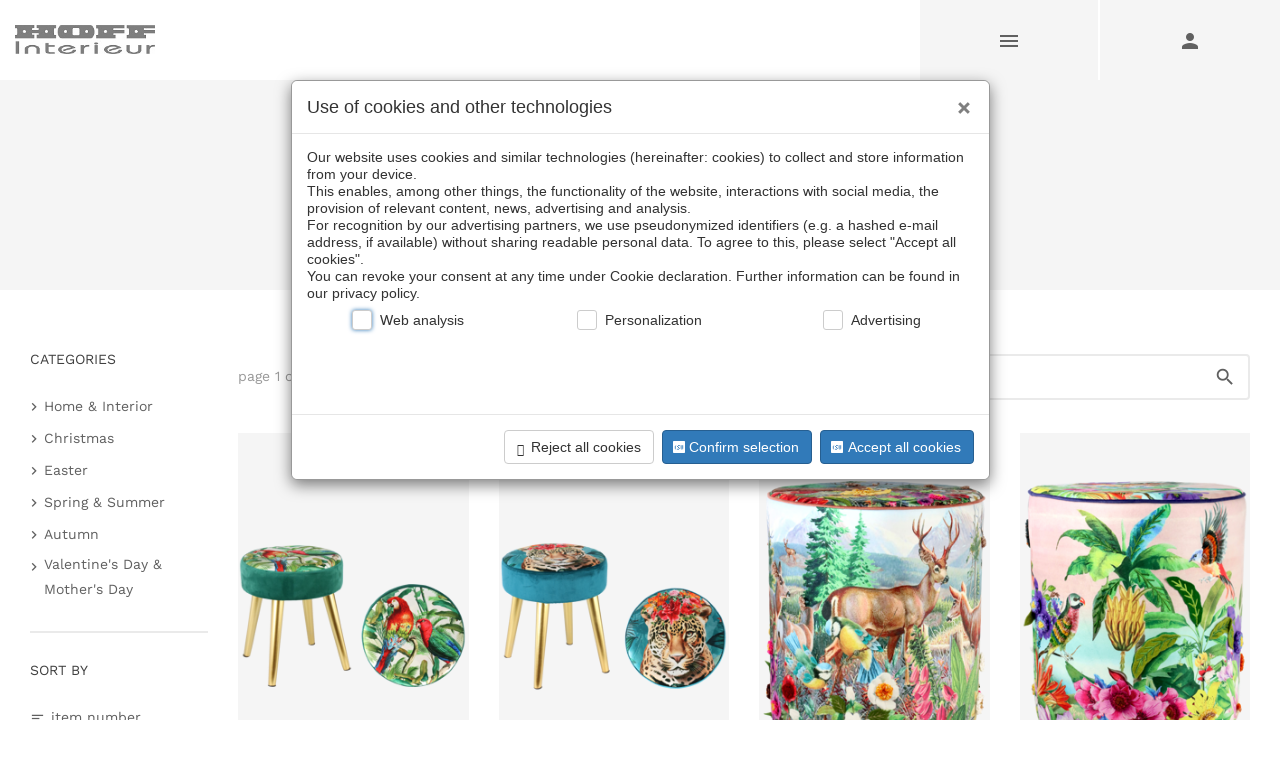

--- FILE ---
content_type: text/html; charset=utf-8
request_url: https://hoff.de/en/s/1/?p=1&s=16
body_size: 15272
content:
<!DOCTYPE html><html lang=en><head><meta charset=utf-8><meta charset=utf-8><meta http-equiv=X-UA-Compatible content="IE=edge, chrome=1"><meta name=viewport content="width=device-width, initial-scale=1"><title>HOFF-INTERIEUR - Wholesale – Kitchen &amp; table setting f&#252;r H&#228;ndler</title><meta name=title content="HOFF-INTERIEUR - Wholesale – Kitchen &amp; table setting für Händler"><meta name=description content="HOFF-INTERIEUR – Großhandel für Dekorationsartikel und Geschenkartikel – für Wiederverkäufer B2B"><meta name=keywords content=Interieur,Hoff,Wohnaccessoires,Geschenkartikel,Einrichtung,Dekoration,Lifestyle,Trend,schenken,Wohnen,einrichten,Großhandel,B2B,Wiederverkäufer,Deko><link rel=canonical href="https://www.hoff-interieur.de/en/s-a/1/?p=1&amp;s=16"><meta name=twitter:card content=summary><meta name=twitter:title content=HOFF-INTERIEUR><meta name=twitter:description content="HOFF-INTERIEUR – Großhandel für Dekorationsartikel und Geschenkartikel – für Wiederverkäufer B2B"><meta property=og:type content=website><meta property=og:title content=HOFF-INTERIEUR><meta property=og:description content="HOFF-INTERIEUR – Großhandel für Dekorationsartikel und Geschenkartikel – für Wiederverkäufer B2B"><meta property=og:url content="https://www.hoff-interieur.de/"><meta property=og:site_name content="Wholesale – Kitchen &amp; table setting für Händler"><meta property=og:locale content=en><meta property=og:locale:alternate content=en><meta property=og:locale:alternate content=de><meta property=og:locale:alternate content=it><meta property=og:locale:alternate content=fr><meta property=og:locale:alternate content=es><meta property=og:see_also content=https://www.hoff.de><meta property=og:see_also content=https://www.hoff-interieur.ch><meta property=og:see_also content=https://www.hoff-interieur.net><script type=application/ld+json>{"@context":"https://schema.org","@graph":[{"@type":"Organization","@id":"https://www.hoff-interieur.de/#organization","name":"HOFF-INTERIEUR","alternateName":"HOFF-INTERIEUR","image":{"@id":"https://www.hoff-interieur.de/img/logo/logo_240x44.jpg#image"},"sameAs":"https://www.instagram.com/hoffinterieur/?hl=de","url":"https://www.hoff-interieur.de","contactPoint":{"@type":"ContactPoint","areaServed":["en","de","it","fr","es"],"availableLanguage":["Deutsch","English","Français","Italiano","Español"],"contactType":"sales","telephone":"+49 911 933060-0"},"logo":{"@type":"ImageObject","@id":"https://www.hoff-interieur.de/img/logo/logo_240x44.jpg#image","url":"https://www.hoff-interieur.de/img/logo/logo_240x44.jpg","inLanguage":"en","contentUrl":"https://www.hoff-interieur.de/img/logo/logo_240x44.jpg","height":"44","width":"240","caption":"HOFF-INTERIEUR"}},{"@type":"WebSite","@id":"https://www.hoff-interieur.de/#website","name":"HOFF-INTERIEUR","description":"HOFF-INTERIEUR – Großhandel für Dekorationsartikel und Geschenkartikel – für Wiederverkäufer B2B","alternateName":"HOFF-INTERIEUR","potentialAction":{"@type":"SearchAction","target":"https://www.hoff-interieur.de/en/s/_/_/?Q={search_term_string}","query-input":"required name=search_term_string"},"url":"https://www.hoff-interieur.de","inLanguage":"en","publisher":{"@id":"https://www.hoff-interieur.de/#organization"}}]}</script><meta name=robots content=index,follow><meta name=revisit-after content="2 days"><meta name=facebook-domain-verification content=q4792civgeiku5pcvh0ntrggxqvoc2><link rel=icon type=image/x-icon href=/favicon.469wqis79p.ico><link rel=icon type=image/png href=/favicon.0jhgc4x9u6.png><link rel=apple-touch-icon href=/img/touch-icon-iphone.qc5xb0b3ag.png><link rel=apple-touch-icon sizes=152x152 href=/img/touch-icon-ipad.nfg4urrob0.png><link rel=apple-touch-icon sizes=180x180 href=/img/touch-icon-iphone-retina.kfb895dh2r.png><link rel=apple-touch-icon sizes=167x167 href=/img/touch-icon-ipad-retina.219w1u0z28.png><link rel=stylesheet href="/css/bundle.css?v=ksNk7tXNqIXO8S_ppZPGJix_5BA"><link rel=stylesheet href=https://cdn.syncfusion.com/ej2/30.2.6/bootstrap.css><script src=/js/modernizr.min.jsxta4zryx.js></script><style>.validation-summary-errors li{list-style:none;margin:0;padding:5px -10px 5px 0}#rc-imageselect,.g-recaptcha{transform:scale(0.77);-webkit-transform:scale(0.77);transform-origin:0 0;-webkit-transform-origin:0 0;z-index:10000001}</style><input id=cookie-consent-gtag name=_CookieConsent-gtag type=hidden value=".AspNet.SharedCookie=yes; expires=Sat, 16 May 2026 16:25:29 GMT; path=/; secure; samesite=none; Secure"><script>var consentCookie=document.getElementById('cookie-consent-gtag');if(consentCookie&&consentCookie.value){const savedConsent=JSON.parse(localStorage.getItem('qtag_consent')||'{}');if(Object.keys(savedConsent).length>0){setTag(savedConsent);}else{var consentObject={'ad_storage':'granted','ad_user_data':'granted','ad_personalization':'granted','analytics_storage':'granted','wait_for_update':500};setTag(consentObject);}}else{console.log("Consent Cookie not found.Set to denied");var consentObject={'ad_storage':'denied','ad_user_data':'denied','ad_personalization':'denied','analytics_storage':'denied','wait_for_update':500};setTag(consentObject);}
function setTag(val){window.dataLayer=window.dataLayer||[];function gtag(){dataLayer.push(arguments);}
gtag('consent','default',val);}</script><script async src="https://www.googletagmanager.com/gtag/js?id=G-L9SR8V61JK"></script><script>window.dataLayer=window.dataLayer||[];function gtag(){dataLayer.push(arguments);}
gtag('js',new Date());gtag('config','G-L9SR8V61JK');</script><script>(function(w,d,s,l,i){w[l]=w[l]||[];w[l].push({'gtm.start':new Date().getTime(),event:'gtm.js'});var f=d.getElementsByTagName(s)[0],j=d.createElement(s),dl=l!='dataLayer'?'&l='+l:'';j.async=true;j.src='https://www.googletagmanager.com/gtm.js?id='+i+dl;f.parentNode.insertBefore(j,f);})(window,document,'script','dataLayer','GTM-MZTZFZ8S');</script><body class=hasScrollbar id=main-container><header class="navbar navbar-sticky"><div class=site-branding><a class="site-logo hidden-xs-down" href="/en/"><img src=/img/logo/logo_240x44.itic9a15ah.jpg alt=Hoff-Shop></a> <a class="site-logo logo-sm hidden-sm-up" href="/en/"><img src=/img/logo/logo_60x60.ujpw9ketcx.png alt=Hoff-Shop></a><div class=lang-currency-switcher><div class=lang-currency-toggle><img src=/img/cultures/en.8d5ddny7kc.png alt=en><span>EN</span><i class="material-icons arrow_drop_down"></i><form id=languageform method=post action="/en/lang/"><input type=hidden id=cultureForm name=cltr> <input type=hidden id=returnUrlForm name=returnUrl><ul class=lang-currency-dropdown><li><a href=# onclick="languageSwitch('de','/en/s-a/1/?p=1&amp;s=16')"><img src=/img/cultures/de.oqwyb5w04e.png alt=Deutsch>Deutsch</a><li><a href=# onclick="languageSwitch('en','/en/s-a/1/?p=1&amp;s=16')"><img src=/img/cultures/en.8d5ddny7kc.png alt=English>English</a><li><a href=# onclick="languageSwitch('fr','/en/s-a/1/?p=1&amp;s=16')"><img src=/img/cultures/fr.5w1kfrmmk7.png alt=Français>Fran&#xE7;ais</a><li><a href=# onclick="languageSwitch('it','/en/s-a/1/?p=1&amp;s=16')"><img src=/img/cultures/it.yn4qoihkx5.png alt=Italiano>Italiano</a><li><a href=# onclick="languageSwitch('es','/en/s-a/1/?p=1&amp;s=16')"><img src=/img/cultures/es.0jsr3vzehb.png alt=Español>Espa&#xF1;ol</a></ul><input name=__RequestVerificationToken type=hidden value=CfDJ8BGrLRJXFCFBqZxgOUZMh4-WF3wmOom6XR5FvOW-2FS-nTsocWpnfxYoOh3JcoxDLt0L8V_yVndsosulxEvDEHOATpezt1W0PRk9WhA87KH9-xEBQTqWwhzsp6UQqsPREdP8gTR-dZPrEJEqZxr_jOI></form></div></div></div><nav class=site-menu><ul><li class=active><a href="/en/s-a/_/"><span>Our Products</span></a><ul class=mega-menu><li><span class=mega-menu-title><a class=text-decoration-none href="/en/c/310/home-interior/">Home &amp; Interior</a></span><ul><li><a asp-route-slug=kitchen-table-setting href="/en/s-a/310-308/">Kitchen &amp; table setting</a><li><a asp-route-slug=home-textiles-carpets href="/en/s-a/310-309/">Home textiles &amp; carpets</a><li><a asp-route-slug=lamps-candles-led-objects href="/en/s-a/310-310/">Lamps, candles &amp; LED objects</a><li><a asp-route-slug=furniture href="/en/s-a/310-311/">Furniture</a><li><a asp-route-slug=garden-outdoor href="/en/s-a/310-312/">Garden &amp; Outdoor</a><li><a asp-route-slug=artificial-plants-floral-objects href="/en/s-a/310-313/">Artificial plants &amp; floral objects</a><li><a asp-route-slug=fashion-bags href="/en/s-a/310-314/">Fashion &amp; Bags</a><li><a asp-route-slug=office-stationery href="/en/s-a/310-315/">Office &amp; Stationery</a><li><a asp-route-slug=decoration href="/en/s-a/310-316/">Decoration</a><li><a asp-route-slug=living-ambience href="/en/s-a/310-417/">Living &amp; ambience</a></ul><li><span class=mega-menu-title><a class=text-decoration-none href="/en/c/311/christmas/">Christmas</a></span><ul><li><a asp-route-slug=christmas-figures href="/en/s-a/311-353/">Christmas figures</a><li><a asp-route-slug=fabric-gel href="/en/s-a/311-354/">Fabric gel</a><li><a asp-route-slug=deer-moose href="/en/s-a/311-355/">Deer &amp; Moose</a><li><a asp-route-slug=silver-deer href="/en/s-a/311-356/">Silver deer</a><li><a asp-route-slug=paper-objects href="/en/s-a/311-357/">Paper objects</a><li><a asp-route-slug=decorative-hanger href="/en/s-a/311-358/">Decorative hanger</a><li><a asp-route-slug=christmas-baubles-glass-decorations href="/en/s-a/311-359/">Christmas baubles &amp; glass decorations</a><li><a asp-route-slug=snowflakes-stars href="/en/s-a/311-360/">Snowflakes &amp; stars</a><li><a asp-route-slug=tableware-table-accessories href="/en/s-a/311-361/">Tableware, table accessories</a><li><a asp-route-slug=tins-boxes href="/en/s-a/311-362/">Tins &amp; boxes</a><li><a asp-route-slug=lanterns-candlesticks-lanterns href="/en/s-a/311-363/">Lanterns, candlesticks, lanterns</a><li><a asp-route-slug=planters href="/en/s-a/311-364/">Planters</a><li><a asp-route-slug=wreaths-garlands href="/en/s-a/311-365/">Wreaths &amp; garlands</a><li><a asp-route-slug=christmas-trees href="/en/s-a/311-366/">Christmas trees</a><li><a asp-route-slug=candles href="/en/s-a/311-367/">Candles</a><li><a asp-route-slug=music-boxes-snow-globes href="/en/s-a/311-368/">Music boxes &amp; snow globes</a><li><a asp-route-slug=scattered-jewellery-clips href="/en/s-a/311-369/">Scattered jewellery, clips</a><li><a asp-route-slug=cushions-table-runners-textiles href="/en/s-a/311-370/">Cushions, table runners &amp; textiles</a><li><a asp-route-slug=bags-boots-calendars href="/en/s-a/311-371/">Bags, boots &amp; calendars</a><li><a asp-route-slug=books-bags href="/en/s-a/311-372/">Books &amp; Bags</a><li><a asp-route-slug=hot-water-bottles href="/en/s-a/311-373/">Hot water bottles</a><li><a asp-route-slug=napkin-rings-cutlery href="/en/s-a/311-433/">Napkin rings, cutlery</a><li><a asp-route-slug=lucky-pigs href="/en/s-a/311-434/">Lucky pigs</a><li><a asp-route-slug=bowls-boards-trays href="/en/s-a/311-435/">Bowls, boards &amp; trays</a><li><a asp-route-slug=kissen href="/en/s-a/311-436/">Kissen</a></ul><li><span class=mega-menu-title><a class=text-decoration-none href="/en/c/312/easter/">Easter</a></span><ul><li><a asp-route-slug=easter-bunnies href="/en/s-a/312-344/">Easter bunnies</a><li><a asp-route-slug=chickens-sheep href="/en/s-a/312-345/">Chickens &amp; sheep</a><li><a asp-route-slug=paper-objects href="/en/s-a/312-346/">Paper objects</a><li><a asp-route-slug=decorative-hanger href="/en/s-a/312-347/">Decorative hanger</a><li><a asp-route-slug=easter-eggs href="/en/s-a/312-348/">Easter eggs</a><li><a asp-route-slug=tableware-table-accessories href="/en/s-a/312-349/">Tableware &amp; table accessories</a><li><a asp-route-slug=lanterns-candlesticks-lanterns href="/en/s-a/312-350/">Lanterns, candlesticks &amp; lanterns</a><li><a asp-route-slug=planters href="/en/s-a/312-351/">Planters</a><li><a asp-route-slug=easter-baskets-nests href="/en/s-a/312-352/">Easter baskets &amp; nests</a><li><a asp-route-slug=easter-textile href="/en/s-a/312-426/">Easter textile</a><li><a asp-route-slug=easter-wreaths href="/en/s-a/312-427/">Easter wreaths</a><li><a asp-route-slug=clamps-scattered-jewellery href="/en/s-a/312-429/">Clamps, scattered jewellery</a><li><a asp-route-slug=candles href="/en/s-a/312-430/">Candles</a><li><a asp-route-slug=carrots href="/en/s-a/312-431/">Carrots</a><li><a asp-route-slug=napkin-rings-card-holders href="/en/s-a/312-432/">Napkin rings &amp; card holders</a></ul><li><span class=mega-menu-title><a class=text-decoration-none href="/en/c/313/spring-summer/">Spring &amp; Summer</a></span><ul><li><a asp-route-slug=fruit href="/en/s-a/313-331/">Fruit</a><li><a asp-route-slug=butterflies-birds href="/en/s-a/313-332/">Butterflies &amp; Birds</a><li><a asp-route-slug=flowers href="/en/s-a/313-333/">Flowers</a><li><a asp-route-slug=fish-lobster-maritime href="/en/s-a/313-335/">Fish, Lobster &amp; Maritime</a></ul><li><span class=mega-menu-title><a class=text-decoration-none href="/en/c/314/autumn/">Autumn</a></span><ul><li><a asp-route-slug=pumpkins href="/en/s-a/314-337/">Pumpkins</a><li><a asp-route-slug=squirrel href="/en/s-a/314-338/">Squirrel</a><li><a asp-route-slug=deer href="/en/s-a/314-339/">Deer</a><li><a asp-route-slug=mushrooms href="/en/s-a/314-342/">Mushrooms</a><li><a asp-route-slug=tank-spigot href="/en/s-a/314-343/">Tank spigot</a></ul></ul><li><a href="/en/catalogs/"><span>Catalogues</span></a><ul class=mega-menu><li><ul><li><a href=https://web.hoff-interieur.de/editions/home_living_2025/index.html target=_blank>Home &amp; Living 2025</a><li><a href=https://web.hoff-interieur.de/editions/spring_summer_2026/index.html target=_blank>Spring 2026</a><li><a href=https://web.hoff-interieur.de/editions/easter2026/index.html target=_blank>Easter 2026</a><li><a href=https://web.hoff-interieur.de/editions/wk_2026_preview/index.html target=_blank>Christmas 2026</a></ul></ul><li><a href="/en/themes/"><span>SEASONAL DECO</span></a><ul class=mega-menu><li><span class="mega-menu-title text-nowrap"><a class=text-decoration-none class=text-nowrap href="/en/themes/s/1/">Home &amp; Living</a></span><ul><li><a title="Boho Beauties" href="/en/tw/bohobeauties/c/">Boho Beauties</a><li><a title="Carnival of Colours" href="/en/tw/carnivalofcolours/c/">Carnival of Colours</a><li><a title="Cosy Kitchen" href="/en/tw/cosykitchen/c/">Cosy Kitchen</a><li><a title="Elegant Wildlife" href="/en/tw/elegantwildlife/c/">Elegant Wildlife</a><li><a title="Fashionistas Favourites" href="/en/tw/fashionistasfavourites/c/">Fashionistas Favourites</a><li><a title="Garden Accents" href="/en/tw/gardenaccents/c/">Garden Accents</a><li><a title="Heritage of Silver" href="/en/tw/heritageofsilver/c/">Heritage of Silver</a><li><a title="Legacy of Glass" href="/en/tw/legacyofglass/c/">Legacy of Glass</a><li><a title="Event- und Hochzeitsplaner" href="/en/tw/landing_event_und_hochzeit/c/">Event- und Hochzeitsplaner</a><li><a title="Floristen- und Blumenhandel" href="/en/tw/landing_floristen/c/">Floristen- und Blumenhandel</a><li><a title=Geschenkboutique href="/en/tw/landing_geschenkboutique/c/">Geschenkboutique</a><li><a title="Hotellerie und Gastronomie" href="/en/tw/landing_hoga/c/">Hotellerie und Gastronomie</a><li><a title="Mother's Day" href="/en/tw/25muttertag/c/">Mother&#x27;s Day</a><li><a title=Oktoberfest href="/en/tw/oktoberfest/c/">Oktoberfest</a></ul><li><span class="mega-menu-title text-nowrap"><a class=text-decoration-none class=text-nowrap href="/en/themes/s/2/">Christmas Autumn Winter</a></span><ul><li><a title="Angels Blessing" href="/en/tw/25angelsblessing/c/">Angels Blessing</a><li><a title="Festive Florals" href="/en/tw/25festiveflorals/c/">Festive Florals</a><li><a title="Funky Festivities" href="/en/tw/25funkyfestivities/c/">Funky Festivities</a><li><a title="Gringerbread Joy" href="/en/tw/25gingerbreadjoy/c/">Gringerbread Joy</a><li><a title="Golden Harvest" href="/en/tw/25goldenharvest/c/">Golden Harvest</a><li><a title="Seasonal Sweets" href="/en/tw/25seasonalsweets/c/">Seasonal Sweets</a><li><a title="Silver Glow" href="/en/tw/25silverglow/c/">Silver Glow</a><li><a title="Sparkling Ornaments" href="/en/tw/25sparklingornaments/c/">Sparkling Ornaments</a><li><a title="Timeless Christmas" href="/en/tw/25timelesschristmas/c/">Timeless Christmas</a><li><a title="Vintage Noel" href="/en/tw/25vintagenoel/c/">Vintage Noel</a><li><a title="Winter in the Woods" href="/en/tw/25winterinthewoods/c/">Winter in the Woods</a><li><a title="Winter Starlights" href="/en/tw/25winterstarlights/c/">Winter Starlights</a></ul><li><span class="mega-menu-title text-nowrap"><a class=text-decoration-none class=text-nowrap href="/en/themes/s/3/">Easter Spring Summer</a></span><ul><li><a title="Boho Bliss" href="/en/tw/25bohobliss/c/">Boho Bliss</a><li><a title="Caleidoscope of Colours" href="/en/tw/25caleidoscopeofcolours/c/">Caleidoscope of Colours</a><li><a title="Candy Colours" href="/en/tw/25candycolours/c/">Candy Colours</a><li><a title="Charming Pastels" href="/en/tw/25charmingpastels/c/">Charming Pastels</a><li><a title="Classy Easter" href="/en/tw/25classyeaster/c/">Classy Easter</a><li><a title="Colourful Essentials" href="/en/tw/25colourfulessentials/c/">Colourful Essentials</a><li><a title="Embracing Nature" href="/en/tw/25embracingnature/c/">Embracing Nature</a><li><a title="Fruit Parade" href="/en/tw/25fruitparade/c/">Fruit Parade</a><li><a title="Heartfelt Moments" href="/en/tw/25heartfeltmoments/c/">Heartfelt Moments</a><li><a title="Jewellery and Style" href="/en/tw/25jewelleryandstyle/c/">Jewellery and Style</a><li><a title="Messages of Joy" href="/en/tw/25messagesofjoy/c/">Messages of Joy</a><li><a title="Natures Heaven" href="/en/tw/25naturesheaven/c/">Natures Heaven</a><li><a title="Paradise Birds" href="/en/tw/25paradisebirds/c/">Paradise Birds</a><li><a title="Easide Serenity" href="/en/tw/25seasideserenity/c/">Easide Serenity</a><li><a title="Timeless Easter Trasures" href="/en/tw/25timelesseastertreasures/c/">Timeless Easter Trasures</a></ul><li class=banner-column><a title=Sale style="background-image:url('https://www.hoff-interieur.de/hwc/themes/sale_orig_v.jpg?width=210&amp;height=460&amp;rmode=BoxPad')" href="/en/tw/sale/c/"></a></ul><li class=has-children><a href="/en/aboutus/"><span>About us</span></a><ul class=sub-menu><li asp-page=/Showroom><a href="/en/3d-showroom/"><span>showroom</span></a><li asp-page=/News><a href="/en/news/"><span>Press</span></a><li asp-page=/Jobs><a href="/jobs/?culture=en"><span>Jobs</span></a><li asp-page=/Partner><a href="/partner/?culture=en"><span>Partners</span></a><li asp-page=/Contact><a href="/en/contact/"><span>Contact</span></a></ul><li><a href="/exhibitions/?culture=en"><span>Trade Fairs</span></a><li class=has-children><a href=#><span><i class="material-icons arrow_forward mr-1"></i>Login</span></a><ul class=mega-menu><li><span class="mega-menu-title text-center"> <a class="btn btn-sm btn-danger" href="/en/login/">Login</a> </span><ul><li class=text-center><span class="text-sm-center m-0 text-sm">Become a customer!</span> <a class="mt-0 m-0" href="/en/register/"><span class="m-1 text-danger text-nowrap text-bold">Registration</span></a></ul></ul></ul></nav><div class=toolbar><div class=inner><a class="toolbar-toggle mobile-menu-toggle" href=#mobileMenu><i class="material-icons menu"></i></a> <a class=toolbar-toggle href=#account id=toolbar-toggle-account title=login><i class="material-icons person"></i></a></div><div class=toolbar-dropdown id=toolbar-dropdown-right><div class=toolbar-section id=mobileMenu><div class="text-center mb-4"><div class=lang-currency-switcher><div class=lang-currency-toggle><img src=/img/cultures/en.8d5ddny7kc.png alt=en><span>EN</span><i class="material-icons arrow_drop_down"></i><form id=languageform_mobile method=post action="/en/lang/"><input type=hidden id=cultureForm_mobile name=cltr> <input type=hidden id=returnUrlForm_mobile name=returnUrl><ul class=lang-currency-dropdown><li><a href=# onclick="languageSwitchMobile('de','/en/s-a/1/?p=1&amp;s=16')"><img src=/img/cultures/de.oqwyb5w04e.png alt=Deutsch>Deutsch</a><li><a href=# onclick="languageSwitchMobile('en','/en/s-a/1/?p=1&amp;s=16')"><img src=/img/cultures/en.8d5ddny7kc.png alt=English>English</a><li><a href=# onclick="languageSwitchMobile('fr','/en/s-a/1/?p=1&amp;s=16')"><img src=/img/cultures/fr.5w1kfrmmk7.png alt=Français>Fran&#xE7;ais</a><li><a href=# onclick="languageSwitchMobile('it','/en/s-a/1/?p=1&amp;s=16')"><img src=/img/cultures/it.yn4qoihkx5.png alt=Italiano>Italiano</a><li><a href=# onclick="languageSwitchMobile('es','/en/s-a/1/?p=1&amp;s=16')"><img src=/img/cultures/es.0jsr3vzehb.png alt=Español>Espa&#xF1;ol</a></ul><input name=__RequestVerificationToken type=hidden value=CfDJ8BGrLRJXFCFBqZxgOUZMh4-WF3wmOom6XR5FvOW-2FS-nTsocWpnfxYoOh3JcoxDLt0L8V_yVndsosulxEvDEHOATpezt1W0PRk9WhA87KH9-xEBQTqWwhzsp6UQqsPREdP8gTR-dZPrEJEqZxr_jOI></form></div></div></div><form class="input-group form-group" method=get action="/en/s-a/_/?themeId=_"><span class=input-group-btn><button type=submit><i class="material-icons search"></i></button></span> <input class=form-control type=search name=Q placeholder="I'm searching..."></form><nav class="slideable-menu mt-4"><ul class=menu><li class="has-children active"><span><a href="/en/s-a/_/"><span>Our Products</span></a><span class=sub-menu-toggle></span></span><ul class=slideable-submenu><li><a href="/en/s-a/310/">Home &amp; Interior</a><ul><a href="/en/s-a/310-308/">Kitchen &amp; table setting</a> <a href="/en/s-a/310-309/">Home textiles &amp; carpets</a> <a href="/en/s-a/310-310/">Lamps, candles &amp; LED objects</a> <a href="/en/s-a/310-311/">Furniture</a> <a href="/en/s-a/310-312/">Garden &amp; Outdoor</a> <a href="/en/s-a/310-313/">Artificial plants &amp; floral objects</a> <a href="/en/s-a/310-314/">Fashion &amp; Bags</a> <a href="/en/s-a/310-315/">Office &amp; Stationery</a> <a href="/en/s-a/310-316/">Decoration</a> <a href="/en/s-a/310-417/">Living &amp; ambience</a></ul><li><a href="/en/s-a/311/">Christmas</a><ul><a href="/en/s-a/311-353/">Christmas figures</a> <a href="/en/s-a/311-354/">Fabric gel</a> <a href="/en/s-a/311-355/">Deer &amp; Moose</a> <a href="/en/s-a/311-356/">Silver deer</a> <a href="/en/s-a/311-357/">Paper objects</a> <a href="/en/s-a/311-358/">Decorative hanger</a> <a href="/en/s-a/311-359/">Christmas baubles &amp; glass decorations</a> <a href="/en/s-a/311-360/">Snowflakes &amp; stars</a> <a href="/en/s-a/311-361/">Tableware, table accessories</a> <a href="/en/s-a/311-362/">Tins &amp; boxes</a> <a href="/en/s-a/311-363/">Lanterns, candlesticks, lanterns</a> <a href="/en/s-a/311-364/">Planters</a> <a href="/en/s-a/311-365/">Wreaths &amp; garlands</a> <a href="/en/s-a/311-366/">Christmas trees</a> <a href="/en/s-a/311-367/">Candles</a> <a href="/en/s-a/311-368/">Music boxes &amp; snow globes</a> <a href="/en/s-a/311-369/">Scattered jewellery, clips</a> <a href="/en/s-a/311-370/">Cushions, table runners &amp; textiles</a> <a href="/en/s-a/311-371/">Bags, boots &amp; calendars</a> <a href="/en/s-a/311-372/">Books &amp; Bags</a> <a href="/en/s-a/311-373/">Hot water bottles</a> <a href="/en/s-a/311-433/">Napkin rings, cutlery</a> <a href="/en/s-a/311-434/">Lucky pigs</a> <a href="/en/s-a/311-435/">Bowls, boards &amp; trays</a> <a href="/en/s-a/311-436/">Kissen</a></ul><li><a href="/en/s-a/312/">Easter</a><ul><a href="/en/s-a/312-344/">Easter bunnies</a> <a href="/en/s-a/312-345/">Chickens &amp; sheep</a> <a href="/en/s-a/312-346/">Paper objects</a> <a href="/en/s-a/312-347/">Decorative hanger</a> <a href="/en/s-a/312-348/">Easter eggs</a> <a href="/en/s-a/312-349/">Tableware &amp; table accessories</a> <a href="/en/s-a/312-350/">Lanterns, candlesticks &amp; lanterns</a> <a href="/en/s-a/312-351/">Planters</a> <a href="/en/s-a/312-352/">Easter baskets &amp; nests</a> <a href="/en/s-a/312-426/">Easter textile</a> <a href="/en/s-a/312-427/">Easter wreaths</a> <a href="/en/s-a/312-429/">Clamps, scattered jewellery</a> <a href="/en/s-a/312-430/">Candles</a> <a href="/en/s-a/312-431/">Carrots</a> <a href="/en/s-a/312-432/">Napkin rings &amp; card holders</a></ul><li><a href="/en/s-a/313/">Spring &amp; Summer</a><ul><a href="/en/s-a/313-331/">Fruit</a> <a href="/en/s-a/313-332/">Butterflies &amp; Birds</a> <a href="/en/s-a/313-333/">Flowers</a> <a href="/en/s-a/313-335/">Fish, Lobster &amp; Maritime</a></ul><li><a href="/en/s-a/314/">Autumn</a><ul><a href="/en/s-a/314-337/">Pumpkins</a> <a href="/en/s-a/314-338/">Squirrel</a> <a href="/en/s-a/314-339/">Deer</a> <a href="/en/s-a/314-342/">Mushrooms</a> <a href="/en/s-a/314-343/">Tank spigot</a></ul><li><a href="/en/s-a/315/">Valentine&#x27;s Day &amp; Mother&#x27;s Day</a><ul><a href="/en/s-a/315-340/">Heart</a> <a href="/en/s-a/315-341/">Rose</a></ul></ul><li class=has-children><span><a href="/en/catalogs/"><span>Catalogues</span></a> <span class=sub-menu-toggle></span></span><ul class=slideable-submenu><li><a href=https://web.hoff-interieur.de/editions/home_living_2025/index.html target=_blank>Home &amp; Living 2025</a><li><a href=https://web.hoff-interieur.de/editions/spring_summer_2026/index.html target=_blank>Spring 2026</a><li><a href=https://web.hoff-interieur.de/editions/easter2026/index.html target=_blank>Easter 2026</a><li><a href=https://web.hoff-interieur.de/editions/wk_2026_preview/index.html target=_blank>Christmas 2026</a></ul><li class=has-children><span><a href="/en/themes/"><span>SEASONAL DECO</span></a><span class=sub-menu-toggle></span></span><ul class=slideable-submenu><li><a title="Home &amp; Living" href="/en/tw/1/c/">Home &amp; Living</a><li><a title="Christmas Autumn Winter" href="/en/tw/2/c/">Christmas Autumn Winter</a><li><a title="Easter Spring Summer" href="/en/tw/3/c/">Easter Spring Summer</a><li><a title=Sale href="/en/tw/sale/c/">Sale</a></ul><li class=has-children><span><a href="/en/aboutus/"><span>About us</span></a><span class=sub-menu-toggle></span></span><ul class=slideable-submenu><li asp-page=/Showroom><a href="/en/3d-showroom/"><span>showroom</span></a><li asp-page=/News><a href="/en/news/"><span>Press</span></a><li asp-page=/Jobs><a href="/jobs/?culture=en"><span>Jobs</span></a><li asp-page=/Partner><a href="/partner/?culture=en"><span>Partners</span></a><li asp-page=/Contact><a href="/en/contact/"><span>Contact</span></a></ul><li class=has-children><span><a href="/exhibitions/?culture=en"><span>Trade Fairs</span></a><span class=sub-menu-toggle></span></span><ul class=slideable-submenu><li><a href="https://trendset.de/" tabindex=_blank>Trendset (M&#xFC;nchen)</a><li><a href=https://nordstil.messefrankfurt.com/hamburg/de.html tabindex=_blank>Nordstil (Hamburg)</a><li><a href=https://www.ornaris.ch tabindex=_blank>Ornaris (Z&#xFC;rich)</a><li><a href=https://www.maison-objet.com/en/paris tabindex=_blank>Maison &amp; Objet (Paris )</a><li><a href="https://www.milanohome.com/en/" tabindex=_blank>MilanoHome (Mailand)</a><li><a href=https://christmasworld.messefrankfurt.com/frankfurt/de.html tabindex=_blank>Christmasworld (Frankfurt)</a><li><a href=https://www.trendset.de tabindex=_blank>Trendset Sommer (M&#xFC;nchen)</a><li><a href=https://nordstil.messefrankfurt.com/hamburg/de.html tabindex=_blank>Nordstil Sommer (Hamburg)</a><li><a href=https://ornaris.ch/de tabindex=_blank>Ornaris Sommer (Bern)</a><li><a href=https://www.maison-objet.com/en/paris tabindex=_blank>Maison &amp; Objet (Paris)</a></ul></ul></nav></div><div class=toolbar-section id=account><ul class="nav nav-tabs nav-justified" role=tablist><li class=nav-item><a class="nav-link active" href=#login data-toggle=tab role=tab id=loginTab>login</a><li class=nav-item><a class=nav-link href=#signup data-toggle=tab role=tab id=registrationTab>registration</a></ul><div class=tab-content><div class="tab-pane fade show active" id=login role=tabpanel><form autocomplete=off id=login-form method=post data-ajax=true data-ajax-method=POST data-ajax-mode=replace data-ajax-update=#account data-ajax-failure=loginPanel_failure data-ajax-success=loginPanel_success action="/signin/?culture=en"><div class="form-group input-group"><input id=Login-UserId class=form-control type=number required name=UserName placeholder="customer number"><input name=__Invariant type=hidden value=UserName><span class=input-group-addon><i class="material-icons mail"></i></span></div><div class="form-group input-group"><input id=Login-Password class=form-control type=password required name=Password placeholder="Zip code"><span class=input-group-addon><i class="material-icons lock"></i></span></div><button class="btn btn-info btn-block" type=submit>login</button><p class="text-muted text-sm mt-4"></p><input name=__RequestVerificationToken type=hidden value=CfDJ8BGrLRJXFCFBqZxgOUZMh4-WF3wmOom6XR5FvOW-2FS-nTsocWpnfxYoOh3JcoxDLt0L8V_yVndsosulxEvDEHOATpezt1W0PRk9WhA87KH9-xEBQTqWwhzsp6UQqsPREdP8gTR-dZPrEJEqZxr_jOI></form></div><div class="tab-pane fade" id=signup role=tabpanel><div class="m-5 text-center"><span class="text-sm-center m-0 text-sm mb-1">Become a customer!</span> <a class="mt-0 m-0 btn btn-primary" href="/en/register/">Registration</a></div></div></div></div></div></div></header><div class=page-title><div class=container><h1>Our Products for Resellers</h1><ul class=breadcrumbs><li><a href="/">Home</a><li class=separator>&nbsp;/&nbsp;<li><a href="/en/s-a/_/">Our Products for Resellers</a><li class=separator>&nbsp;/&nbsp;<li><a href="/en/s-a/310-308/">Kitchen &amp; table setting</a></ul></div></div><div class="container-fluid padding-bottom-3x mb-1"><div class=row><div class="col-xl-10 col-lg-9 col-md-8 order-md-2"><div class="d-flex flex-wrap-reverse flex-md-nowrap justify-content-center justify-content-sm-between align-items-center mb-30"><div class="pt-3 pb-1 pb-sm-3 text-sm text-center text-sm-left"><span class="text-muted mr-2">page 1 of 23 item</span></div><form class="input-group shop-search-box" method=get action="/en/s-a/_/?s=16&amp;p=1"><span class=input-group-btn><button type=submit><i class="material-icons search"></i></button></span> <input class=form-control type=search name=Q placeholder="I'm searching..."></form></div><div class="row mb-2"><div class="col-xl-3 col-lg-4 col-sm-6"><div class="product-card mb-5"><div class=product-card-thumb><a class=product-card-link href="/en/d-a/1/2146/stoolparrots/_/c1_t_s_p1_g16_i_o_q/"></a> <img picture=src alt="2146 STOOL PARROTS" class="padding-top-1x margin-top-1x padding-bottom-1x margin-bottom-1x" title="2146 STOOL PARROTS" src="/hwc/pictures/21461.png?format=webp&amp;width=255&amp;height=300&amp;rmode=BoxPad"><div class=product-card-buttons></div></div><div class=product-card-details><h4 class="product-card-title text-xs"><a href="/en/d-a/1/2146/stoolparrots/_/c1_t_s_p1_g16_i_o_q/"> STOOL PARROTS <span class="badge badge-primary text-xs ml-1">2146</span> </a></h4><h4 class=product-card-price></h4></div></div></div><div class="col-xl-3 col-lg-4 col-sm-6"><div class="product-card mb-5"><div class=product-card-thumb><span class="product-rating text-danger"><span class="ml-1 mr-1 badge badge-danger">Sold Out</span></span> <a class=product-card-link href="/en/d-a/1/2147/stoolleopard/_/c1_t_s_p1_g16_i_o_q/"></a> <img picture=src alt="2147 STOOL LEOPARD" class="padding-top-1x margin-top-1x padding-bottom-1x margin-bottom-1x" title="2147 STOOL LEOPARD" src="/hwc/pictures/21471.png?format=webp&amp;width=255&amp;height=300&amp;rmode=BoxPad"><div class=product-card-buttons></div></div><div class=product-card-details><h4 class="product-card-title text-xs"><a href="/en/d-a/1/2147/stoolleopard/_/c1_t_s_p1_g16_i_o_q/"> STOOL LEOPARD <span class="badge badge-primary text-xs ml-1">2147</span> </a></h4><h4 class=product-card-price></h4></div></div></div><div class="col-xl-3 col-lg-4 col-sm-6"><div class="product-card mb-5"><div class=product-card-thumb><a class=product-card-link href="/en/d-a/1/9952/poufwaldeslust/_/c1_t_s_p1_g16_i_o_q/"></a> <img picture=src alt="9952 POUF''WALDESLUST''" class="padding-top-1x margin-top-1x padding-bottom-1x margin-bottom-1x" title="9952 POUF''WALDESLUST''" src="/hwc/pictures/99521.png?format=webp&amp;width=255&amp;height=300&amp;rmode=BoxPad"><div class=product-card-buttons></div></div><div class=product-card-details><h4 class="product-card-title text-xs"><a href="/en/d-a/1/9952/poufwaldeslust/_/c1_t_s_p1_g16_i_o_q/"> POUF&#x27;&#x27;WALDESLUST&#x27;&#x27; <span class="badge badge-primary text-xs ml-1">9952</span> </a></h4><h4 class=product-card-price></h4></div></div></div><div class="col-xl-3 col-lg-4 col-sm-6"><div class="product-card mb-5"><div class=product-card-thumb><a class=product-card-link href="/en/d-a/1/9962/poufparadise/_/c1_t_s_p1_g16_i_o_q/"></a> <img picture=src alt="9962 POUF''PARADISE''" class="padding-top-1x margin-top-1x padding-bottom-1x margin-bottom-1x" title="9962 POUF''PARADISE''" src="/hwc/pictures/99621.png?format=webp&amp;width=255&amp;height=300&amp;rmode=BoxPad"><div class=product-card-buttons></div></div><div class=product-card-details><h4 class="product-card-title text-xs"><a href="/en/d-a/1/9962/poufparadise/_/c1_t_s_p1_g16_i_o_q/"> POUF&#x27;&#x27;PARADISE&#x27;&#x27; <span class="badge badge-primary text-xs ml-1">9962</span> </a></h4><h4 class=product-card-price></h4></div></div></div><div class="col-xl-3 col-lg-4 col-sm-6"><div class="product-card mb-5"><div class=product-card-thumb><a class=product-card-link href="/en/d-a/1/9983/peacock-pouf-based-in-grey/_/c1_t_s_p1_g16_i_o_q/"></a> <img picture=src alt="9983 PEACOCK-POUF BASED IN GREY" class="padding-top-1x margin-top-1x padding-bottom-1x margin-bottom-1x" title="9983 PEACOCK-POUF BASED IN GREY" src="/hwc/pictures/99831.png?format=webp&amp;width=255&amp;height=300&amp;rmode=BoxPad"><div class=product-card-buttons></div></div><div class=product-card-details><h4 class="product-card-title text-xs"><a href="/en/d-a/1/9983/peacock-pouf-based-in-grey/_/c1_t_s_p1_g16_i_o_q/"> PEACOCK-POUF BASED IN GREY <span class="badge badge-primary text-xs ml-1">9983</span> </a></h4><h4 class=product-card-price></h4></div></div></div><div class="col-xl-3 col-lg-4 col-sm-6"><div class="product-card mb-5"><div class=product-card-thumb><a class=product-card-link href="/en/d-a/1/2746/scooterbarhappy-hour/_/c1_t_s_p1_g16_i_o_q/"></a> <img picture=src alt="2746 SCOOTERBAR HAPPY HOUR" class="padding-top-1x margin-top-1x padding-bottom-1x margin-bottom-1x" title="2746 SCOOTERBAR HAPPY HOUR" src="/hwc/pictures/27461.png?format=webp&amp;width=255&amp;height=300&amp;rmode=BoxPad"><div class=product-card-buttons></div></div><div class=product-card-details><h4 class="product-card-title text-xs"><a href="/en/d-a/1/2746/scooterbarhappy-hour/_/c1_t_s_p1_g16_i_o_q/"> SCOOTERBAR HAPPY HOUR <span class="badge badge-primary text-xs ml-1">2746</span> </a></h4><h4 class=product-card-price></h4></div></div></div><div class="col-xl-3 col-lg-4 col-sm-6"><div class="product-card mb-5"><div class=product-card-thumb><a class=product-card-link href="/en/d-a/1/2726/flowerbikeamsterdam/_/c1_t_s_p1_g16_i_o_q/"></a> <img picture=src alt="2726 FLOWERBIKE AMSTERDAM" class="padding-top-1x margin-top-1x padding-bottom-1x margin-bottom-1x" title="2726 FLOWERBIKE AMSTERDAM" src="/hwc/pictures/27261.png?format=webp&amp;width=255&amp;height=300&amp;rmode=BoxPad"><div class=product-card-buttons></div></div><div class=product-card-details><h4 class="product-card-title text-xs"><a href="/en/d-a/1/2726/flowerbikeamsterdam/_/c1_t_s_p1_g16_i_o_q/"> FLOWERBIKE AMSTERDAM <span class="badge badge-primary text-xs ml-1">2726</span> </a></h4><h4 class=product-card-price></h4></div></div></div><div class="col-xl-3 col-lg-4 col-sm-6"><div class="product-card mb-5"><div class=product-card-thumb><a class=product-card-link href="/en/d-a/1/2725/flowerbikeamsterdam/_/c1_t_s_p1_g16_i_o_q/"></a> <img picture=src alt="2725 FLOWERBIKE AMSTERDAM" class="padding-top-1x margin-top-1x padding-bottom-1x margin-bottom-1x" title="2725 FLOWERBIKE AMSTERDAM" src="/hwc/pictures/27251.png?format=webp&amp;width=255&amp;height=300&amp;rmode=BoxPad"><div class=product-card-buttons></div></div><div class=product-card-details><h4 class="product-card-title text-xs"><a href="/en/d-a/1/2725/flowerbikeamsterdam/_/c1_t_s_p1_g16_i_o_q/"> FLOWERBIKE AMSTERDAM <span class="badge badge-primary text-xs ml-1">2725</span> </a></h4><h4 class=product-card-price></h4></div></div></div><div class="col-xl-3 col-lg-4 col-sm-6"><div class="product-card mb-5"><div class=product-card-thumb><a class=product-card-link href="/en/d-a/1/2757/scooterbarhappy-hour/_/c1_t_s_p1_g16_i_o_q/"></a> <img picture=src alt="2757 SCOOTERBAR HAPPY HOUR" class="padding-top-1x margin-top-1x padding-bottom-1x margin-bottom-1x" title="2757 SCOOTERBAR HAPPY HOUR" src="/hwc/pictures/27571.png?format=webp&amp;width=255&amp;height=300&amp;rmode=BoxPad"><div class=product-card-buttons></div></div><div class=product-card-details><h4 class="product-card-title text-xs"><a href="/en/d-a/1/2757/scooterbarhappy-hour/_/c1_t_s_p1_g16_i_o_q/"> SCOOTERBAR HAPPY HOUR <span class="badge badge-primary text-xs ml-1">2757</span> </a></h4><h4 class=product-card-price></h4></div></div></div><div class="col-xl-3 col-lg-4 col-sm-6"><div class="product-card mb-5"><div class=product-card-thumb><a class=product-card-link href="/en/d-a/1/9428/magazine-holdercebu/_/c1_t_s_p1_g16_i_o_q/"></a> <img picture=src alt="9428 MAGAZINE HOLDER CEBU" class="padding-top-1x margin-top-1x padding-bottom-1x margin-bottom-1x" title="9428 MAGAZINE HOLDER CEBU" src="/hwc/pictures/94281.png?format=webp&amp;width=255&amp;height=300&amp;rmode=BoxPad"><div class=product-card-buttons></div></div><div class=product-card-details><h4 class="product-card-title text-xs"><a href="/en/d-a/1/9428/magazine-holdercebu/_/c1_t_s_p1_g16_i_o_q/"> MAGAZINE HOLDER CEBU <span class="badge badge-primary text-xs ml-1">9428</span> </a></h4><h4 class=product-card-price></h4></div></div></div><div class="col-xl-3 col-lg-4 col-sm-6"><div class="product-card mb-5"><div class=product-card-thumb><a class=product-card-link href="/en/d-a/1/9432/magazine-holdercebu/_/c1_t_s_p1_g16_i_o_q/"></a> <img picture=src alt="9432 MAGAZINE HOLDER CEBU" class="padding-top-1x margin-top-1x padding-bottom-1x margin-bottom-1x" title="9432 MAGAZINE HOLDER CEBU" src="/hwc/pictures/94321.png?format=webp&amp;width=255&amp;height=300&amp;rmode=BoxPad"><div class=product-card-buttons></div></div><div class=product-card-details><h4 class="product-card-title text-xs"><a href="/en/d-a/1/9432/magazine-holdercebu/_/c1_t_s_p1_g16_i_o_q/"> MAGAZINE HOLDER CEBU <span class="badge badge-primary text-xs ml-1">9432</span> </a></h4><h4 class=product-card-price></h4></div></div></div><div class="col-xl-3 col-lg-4 col-sm-6"><div class="product-card mb-5"><div class=product-card-thumb><a class=product-card-link href="/en/d-a/1/9433/magazine-holdercebu/_/c1_t_s_p1_g16_i_o_q/"></a> <img picture=src alt="9433 MAGAZINE HOLDER CEBU" class="padding-top-1x margin-top-1x padding-bottom-1x margin-bottom-1x" title="9433 MAGAZINE HOLDER CEBU" src="/hwc/pictures/94331.png?format=webp&amp;width=255&amp;height=300&amp;rmode=BoxPad"><div class=product-card-buttons></div></div><div class=product-card-details><h4 class="product-card-title text-xs"><a href="/en/d-a/1/9433/magazine-holdercebu/_/c1_t_s_p1_g16_i_o_q/"> MAGAZINE HOLDER CEBU <span class="badge badge-primary text-xs ml-1">9433</span> </a></h4><h4 class=product-card-price></h4></div></div></div><div class="col-xl-3 col-lg-4 col-sm-6"><div class="product-card mb-5"><div class=product-card-thumb><span class="product-rating text-danger"><span class="ml-1 mr-1 badge badge-danger">Sold Out</span></span> <a class=product-card-link href="/en/d-a/1/1180/mirror-rackregent/_/c1_t_s_p1_g16_i_o_q/"></a> <img picture=src alt="1180 MIRROR RACK REGENT" class="padding-top-1x margin-top-1x padding-bottom-1x margin-bottom-1x" title="1180 MIRROR RACK REGENT" src="/hwc/pictures/11801.png?format=webp&amp;width=255&amp;height=300&amp;rmode=BoxPad"><div class=product-card-buttons></div></div><div class=product-card-details><h4 class="product-card-title text-xs"><a href="/en/d-a/1/1180/mirror-rackregent/_/c1_t_s_p1_g16_i_o_q/"> MIRROR RACK REGENT <span class="badge badge-primary text-xs ml-1">1180</span> </a></h4><h4 class=product-card-price></h4></div></div></div><div class="col-xl-3 col-lg-4 col-sm-6"><div class="product-card mb-5"><div class=product-card-thumb><a class=product-card-link href="/en/d-a/1/2802/rolling-tableno3/_/c1_t_s_p1_g16_i_o_q/"></a> <img picture=src alt="2802 ROLLING TABLE NO.3" class="padding-top-1x margin-top-1x padding-bottom-1x margin-bottom-1x" title="2802 ROLLING TABLE NO.3" src="/hwc/pictures/28021.png?format=webp&amp;width=255&amp;height=300&amp;rmode=BoxPad"><div class=product-card-buttons></div></div><div class=product-card-details><h4 class="product-card-title text-xs"><a href="/en/d-a/1/2802/rolling-tableno3/_/c1_t_s_p1_g16_i_o_q/"> ROLLING TABLE NO.3 <span class="badge badge-primary text-xs ml-1">2802</span> </a></h4><h4 class=product-card-price></h4></div></div></div><div class="col-xl-3 col-lg-4 col-sm-6"><div class="product-card mb-5"><div class=product-card-thumb><a class=product-card-link href="/en/d-a/1/9220/wardrobe-trunkbar/_/c1_t_s_p1_g16_i_o_q/"></a> <img picture=src alt="9220 WARDROBE TRUNK BAR" class="padding-top-1x margin-top-1x padding-bottom-1x margin-bottom-1x" title="9220 WARDROBE TRUNK BAR" src="/hwc/pictures/92201.png?format=webp&amp;width=255&amp;height=300&amp;rmode=BoxPad"><div class=product-card-buttons></div></div><div class=product-card-details><h4 class="product-card-title text-xs"><a href="/en/d-a/1/9220/wardrobe-trunkbar/_/c1_t_s_p1_g16_i_o_q/"> WARDROBE TRUNK BAR <span class="badge badge-primary text-xs ml-1">9220</span> </a></h4><h4 class=product-card-price></h4></div></div></div><div class="col-xl-3 col-lg-4 col-sm-6"><div class="product-card mb-5"><div class=product-card-thumb><a class=product-card-link href="/en/d-a/1/3513/chairvirginia/_/c1_t_s_p1_g16_i_o_q/"></a> <img picture=src alt="3513 CHAIR VIRGINIA" class="padding-top-1x margin-top-1x padding-bottom-1x margin-bottom-1x" title="3513 CHAIR VIRGINIA" src="/hwc/pictures/35131.png?format=webp&amp;width=255&amp;height=300&amp;rmode=BoxPad"><div class=product-card-buttons></div></div><div class=product-card-details><h4 class="product-card-title text-xs"><a href="/en/d-a/1/3513/chairvirginia/_/c1_t_s_p1_g16_i_o_q/"> CHAIR VIRGINIA <span class="badge badge-primary text-xs ml-1">3513</span> </a></h4><h4 class=product-card-price></h4></div></div></div></div><nav class=pagination><div class=mt-1><nav role=navigation aria-label=Pagination class=pagination-tag-helper><ul class=pages><li class="page-item disabled" tabindex=-1><a class=page-link aria-label="go to first page">&#171;</a><li class="page-item active"><a class=page-link aria-current=true aria-label="page 1" href="/en/s-a/1/?p=1&amp;s=16">1</a><li class=page-item><a class=page-link aria-label="go to page 2" href="/en/s-a/1/?p=2&amp;s=16">2</a><li class=page-item><a class=page-link aria-label="go to last page" href="/en/s-a/1/?p=2&amp;s=16">&#187;</a></ul></nav></div></nav></div><div class="col-xl-2 col-lg-3 col-md-4 order-md-1"><div class="sidebar-toggle position-left"><i class="material-icons filter_list"></i></div><aside class="sidebar sidebar-offcanvas position-left"><span class=sidebar-close><i class="material-icons icon_close"></i></span><section class="widget widget-categories pt-0"><h3 class=widget-title>Categories</h3><ul><li class=has-children><a href="/en/s-a/310/home-interior/?p=1&amp;s=16">Home &amp; Interior</a><span></span><ul><li><a href="/en/s-a/310-308/kitchen-table-setting/?p=1&amp;s=16">Kitchen &amp; table setting</a><ul><li><a href="/en/s-a/310-308-309/tableware/?p=1&amp;s=16">Tableware</a><li><a href="/en/s-a/310-308-316/glasses/?p=1&amp;s=16">Glasses</a><li><a href="/en/s-a/310-308-317/bottles-jugs/?p=1&amp;s=16">Bottles &amp; Jugs</a><li><a href="/en/s-a/310-308-318/cutlery-napkin-rings-place-card-holders/?p=1&amp;s=16">Cutlery, napkin rings &amp; place card holders</a><li><a href="/en/s-a/310-308-374/chopping-boards/?p=1&amp;s=16">Chopping boards</a><li><a href="/en/s-a/310-308-375/bowls-trays/?p=1&amp;s=16">Bowls &amp; trays</a><li><a href="/en/s-a/310-308-376/placemats-place-mats-coasters/?p=1&amp;s=16">Placemats, place mats &amp; coasters</a><li><a href="/en/s-a/310-308-377/kitchen-storage-tins/?p=1&amp;s=16">Kitchen storage &amp; tins</a><li><a href="/en/s-a/310-308-378/kitchen-trays-goblet-bowls/?p=1&amp;s=16">Kitchen trays &amp; goblet bowls</a><li><a href="/en/s-a/310-308-379/bar-accessories-bottle-coolers/?p=1&amp;s=16">Bar accessories &amp; bottle coolers</a></ul><li><a href="/en/s-a/310-309/home-textiles-carpets/?p=1&amp;s=16">Home textiles &amp; carpets</a><ul><li><a href="/en/s-a/310-309-380/cushion/?p=1&amp;s=16">Cushion</a><li><a href="/en/s-a/310-309-381/plaids-blankets/?p=1&amp;s=16">Plaids &amp; blankets</a><li><a href="/en/s-a/310-309-382/table-linen/?p=1&amp;s=16">Table linen</a><li><a href="/en/s-a/310-309-383/kitchen-textile/?p=1&amp;s=16">Kitchen textile</a><li><a href="/en/s-a/310-309-384/carpets/?p=1&amp;s=16">Carpets</a><li><a href="/en/s-a/310-309-385/hot-water-bottles/?p=1&amp;s=16">Hot water bottles</a><li><a href="/en/s-a/310-309-428/curtains/?p=1&amp;s=16">Curtains</a></ul><li><a href="/en/s-a/310-310/lamps-candles-led-objects/?p=1&amp;s=16">Lamps, candles &amp; LED objects</a><ul><li><a href="/en/s-a/310-310-386/lamps-table-lamps/?p=1&amp;s=16">Lamps &amp; table lamps</a><li><a href="/en/s-a/310-310-387/fairy-lights-led-objects/?p=1&amp;s=16">Fairy lights &amp; LED objects</a><li><a href="/en/s-a/310-310-388/candles/?p=1&amp;s=16">Candles</a></ul><li><a href="/en/s-a/310-311/furniture/?p=1&amp;s=16">Furniture</a><ul><li><a href="/en/s-a/310-311-389/bar-furniture/?p=1&amp;s=16">Bar furniture</a><li><a href="/en/s-a/310-311-390/wicker-furniture/?p=1&amp;s=16">Wicker furniture</a><li><a href="/en/s-a/310-311-391/garden-furniture/?p=1&amp;s=16">Garden furniture</a><li><a href="/en/s-a/310-311-392/upholstered-furniture/?p=1&amp;s=16">Upholstered furniture</a><li><a href="/en/s-a/310-311-393/chests-of-drawers-small-furniture/?p=1&amp;s=16">Chests of drawers &amp; small furniture</a><li><a href="/en/s-a/310-311-394/chairs/?p=1&amp;s=16">Chairs</a></ul><li><a href="/en/s-a/310-312/garden-outdoor/?p=1&amp;s=16">Garden &amp; Outdoor</a><ul><li><a href="/en/s-a/310-312-395/flower-pots-planters/?p=1&amp;s=16">Flower pots &amp; planters</a><li><a href="/en/s-a/310-312-396/vases-jugs-pitchers/?p=1&amp;s=16">Vases, jugs &amp; pitchers</a><li><a href="/en/s-a/310-312-397/lanterns-candle-holders-lanterns/?p=1&amp;s=16">Lanterns, candle holders &amp; lanterns</a><li><a href="/en/s-a/310-312-398/picnic-baskets-covers/?p=1&amp;s=16">Picnic baskets &amp; covers</a></ul><li><a href="/en/s-a/310-313/artificial-plants-floral-objects/?p=1&amp;s=16">Artificial plants &amp; floral objects</a><ul><li><a href="/en/s-a/310-313-399/artificial-flowers/?p=1&amp;s=16">Artificial flowers</a><li><a href="/en/s-a/310-313-400/decorative-trees/?p=1&amp;s=16">Decorative trees</a><li><a href="/en/s-a/310-313-401/dried-flowers-ornamental-feathers/?p=1&amp;s=16">Dried flowers &amp; ornamental feathers</a><li><a href="/en/s-a/310-313-402/wreaths-necklaces/?p=1&amp;s=16">Wreaths &amp; necklaces</a></ul><li><a href="/en/s-a/310-314/fashion-bags/?p=1&amp;s=16">Fashion &amp; Bags</a><ul><li><a href="/en/s-a/310-314-403/bags-pouches-bead-bags/?p=1&amp;s=16">Bags, pouches &amp; bead bags</a><li><a href="/en/s-a/310-314-404/bags-shoppers/?p=1&amp;s=16">Bags &amp; Shoppers</a><li><a href="/en/s-a/310-314-405/basket-bags/?p=1&amp;s=16">Basket bags</a><li><a href="/en/s-a/310-314-406/jewellery-jewellery-storage/?p=1&amp;s=16">Jewellery &amp; jewellery storage</a></ul><li><a href="/en/s-a/310-315/office-stationery/?p=1&amp;s=16">Office &amp; Stationery</a><ul><li><a href="/en/s-a/310-315-407/paperweights/?p=1&amp;s=16">Paperweights</a><li><a href="/en/s-a/310-315-408/books-note-boxes/?p=1&amp;s=16">Books &amp; note boxes</a><li><a href="/en/s-a/310-315-409/money-boxes/?p=1&amp;s=16">Money boxes</a></ul><li><a href="/en/s-a/310-316/decoration/?p=1&amp;s=16">Decoration</a><ul><li><a href="/en/s-a/310-316-410/figures/?p=1&amp;s=16">Figures</a><li><a href="/en/s-a/310-316-411/butterflies-birds-feathers/?p=1&amp;s=16">Butterflies, birds, feathers</a><li><a href="/en/s-a/310-316-412/decorative-hanger/?p=1&amp;s=16">Decorative hanger</a><li><a href="/en/s-a/310-316-413/glass-jewellery/?p=1&amp;s=16">Glass jewellery</a><li><a href="/en/s-a/310-316-414/clamps-scatter-jewellery/?p=1&amp;s=16">Clamps &amp; scatter jewellery</a><li><a href="/en/s-a/310-316-415/dreamcatcher/?p=1&amp;s=16">Dreamcatcher</a><li><a href="/en/s-a/310-316-416/miscellaneous/?p=1&amp;s=16">Miscellaneous</a></ul><li><a href="/en/s-a/310-417/living-ambience/?p=1&amp;s=16">Living &amp; ambience</a><ul><li><a href="/en/s-a/310-417-418/candlestick/?p=1&amp;s=16">Candlestick</a><li><a href="/en/s-a/310-417-419/lanterns-lanterns/?p=1&amp;s=16">Lanterns &amp; lanterns</a><li><a href="/en/s-a/310-417-420/vases-planters/?p=1&amp;s=16">Vases &amp; planters</a><li><a href="/en/s-a/310-417-421/etageres-goblet-bowls/?p=1&amp;s=16">Etageres &amp; goblet bowls</a><li><a href="/en/s-a/310-417-422/clocks-mirrors-wall-objects/?p=1&amp;s=16">Clocks, mirrors &amp; wall objects</a><li><a href="/en/s-a/310-417-423/picture-frame/?p=1&amp;s=16">Picture frame</a><li><a href="/en/s-a/310-417-424/boxes-chests/?p=1&amp;s=16">Boxes &amp; chests</a><li><a href="/en/s-a/310-417-425/baskets/?p=1&amp;s=16">Baskets</a></ul></ul><li class=has-children><a href="/en/s-a/311/christmas/?p=1&amp;s=16">Christmas</a><span></span><ul><li><a href="/en/s-a/311-353/christmas-figures/?p=1&amp;s=16">Christmas figures</a><li><a href="/en/s-a/311-354/fabric-gel/?p=1&amp;s=16">Fabric gel</a><li><a href="/en/s-a/311-355/deer-moose/?p=1&amp;s=16">Deer &amp; Moose</a><li><a href="/en/s-a/311-356/silver-deer/?p=1&amp;s=16">Silver deer</a><li><a href="/en/s-a/311-357/paper-objects/?p=1&amp;s=16">Paper objects</a><li><a href="/en/s-a/311-358/decorative-hanger/?p=1&amp;s=16">Decorative hanger</a><li><a href="/en/s-a/311-359/christmas-baubles-glass-decorations/?p=1&amp;s=16">Christmas baubles &amp; glass decorations</a><li><a href="/en/s-a/311-360/snowflakes-stars/?p=1&amp;s=16">Snowflakes &amp; stars</a><li><a href="/en/s-a/311-361/tableware-table-accessories/?p=1&amp;s=16">Tableware, table accessories</a><li><a href="/en/s-a/311-362/tins-boxes/?p=1&amp;s=16">Tins &amp; boxes</a><li><a href="/en/s-a/311-363/lanterns-candlesticks-lanterns/?p=1&amp;s=16">Lanterns, candlesticks, lanterns</a><li><a href="/en/s-a/311-364/planters/?p=1&amp;s=16">Planters</a><li><a href="/en/s-a/311-365/wreaths-garlands/?p=1&amp;s=16">Wreaths &amp; garlands</a><li><a href="/en/s-a/311-366/christmas-trees/?p=1&amp;s=16">Christmas trees</a><li><a href="/en/s-a/311-367/candles/?p=1&amp;s=16">Candles</a><li><a href="/en/s-a/311-368/music-boxes-snow-globes/?p=1&amp;s=16">Music boxes &amp; snow globes</a><li><a href="/en/s-a/311-369/scattered-jewellery-clips/?p=1&amp;s=16">Scattered jewellery, clips</a><li><a href="/en/s-a/311-370/cushions-table-runners-textiles/?p=1&amp;s=16">Cushions, table runners &amp; textiles</a><li><a href="/en/s-a/311-371/bags-boots-calendars/?p=1&amp;s=16">Bags, boots &amp; calendars</a><li><a href="/en/s-a/311-372/books-bags/?p=1&amp;s=16">Books &amp; Bags</a><li><a href="/en/s-a/311-373/hot-water-bottles/?p=1&amp;s=16">Hot water bottles</a><li><a href="/en/s-a/311-433/napkin-rings-cutlery/?p=1&amp;s=16">Napkin rings, cutlery</a><li><a href="/en/s-a/311-434/lucky-pigs/?p=1&amp;s=16">Lucky pigs</a><li><a href="/en/s-a/311-435/bowls-boards-trays/?p=1&amp;s=16">Bowls, boards &amp; trays</a><li><a href="/en/s-a/311-436/kissen/?p=1&amp;s=16">Kissen</a></ul><li class=has-children><a href="/en/s-a/312/easter/?p=1&amp;s=16">Easter</a><span></span><ul><li><a href="/en/s-a/312-344/easter-bunnies/?p=1&amp;s=16">Easter bunnies</a><li><a href="/en/s-a/312-345/chickens-sheep/?p=1&amp;s=16">Chickens &amp; sheep</a><li><a href="/en/s-a/312-346/paper-objects/?p=1&amp;s=16">Paper objects</a><li><a href="/en/s-a/312-347/decorative-hanger/?p=1&amp;s=16">Decorative hanger</a><li><a href="/en/s-a/312-348/easter-eggs/?p=1&amp;s=16">Easter eggs</a><li><a href="/en/s-a/312-349/tableware-table-accessories/?p=1&amp;s=16">Tableware &amp; table accessories</a><li><a href="/en/s-a/312-350/lanterns-candlesticks-lanterns/?p=1&amp;s=16">Lanterns, candlesticks &amp; lanterns</a><li><a href="/en/s-a/312-351/planters/?p=1&amp;s=16">Planters</a><li><a href="/en/s-a/312-352/easter-baskets-nests/?p=1&amp;s=16">Easter baskets &amp; nests</a><li><a href="/en/s-a/312-426/easter-textile/?p=1&amp;s=16">Easter textile</a><li><a href="/en/s-a/312-427/easter-wreaths/?p=1&amp;s=16">Easter wreaths</a><li><a href="/en/s-a/312-429/clamps-scattered-jewellery/?p=1&amp;s=16">Clamps, scattered jewellery</a><li><a href="/en/s-a/312-430/candles/?p=1&amp;s=16">Candles</a><li><a href="/en/s-a/312-431/carrots/?p=1&amp;s=16">Carrots</a><li><a href="/en/s-a/312-432/napkin-rings-card-holders/?p=1&amp;s=16">Napkin rings &amp; card holders</a></ul><li class=has-children><a href="/en/s-a/313/spring-summer/?p=1&amp;s=16">Spring &amp; Summer</a><span></span><ul><li><a href="/en/s-a/313-331/fruit/?p=1&amp;s=16">Fruit</a><li><a href="/en/s-a/313-332/butterflies-birds/?p=1&amp;s=16">Butterflies &amp; Birds</a><li><a href="/en/s-a/313-333/flowers/?p=1&amp;s=16">Flowers</a><li><a href="/en/s-a/313-335/fish-lobster-maritime/?p=1&amp;s=16">Fish, Lobster &amp; Maritime</a></ul><li class=has-children><a href="/en/s-a/314/autumn/?p=1&amp;s=16">Autumn</a><span></span><ul><li><a href="/en/s-a/314-337/pumpkins/?p=1&amp;s=16">Pumpkins</a><li><a href="/en/s-a/314-338/squirrel/?p=1&amp;s=16">Squirrel</a><li><a href="/en/s-a/314-339/deer/?p=1&amp;s=16">Deer</a><li><a href="/en/s-a/314-342/mushrooms/?p=1&amp;s=16">Mushrooms</a><li><a href="/en/s-a/314-343/tank-spigot/?p=1&amp;s=16">Tank spigot</a></ul><li class=has-children><a href="/en/s-a/315/valentines-day-mothers-day/?p=1&amp;s=16">Valentine&#x27;s Day &amp; Mother&#x27;s Day</a><span></span><ul><li><a href="/en/s-a/315-340/heart/?p=1&amp;s=16">Heart</a><li><a href="/en/s-a/315-341/rose/?p=1&amp;s=16">Rose</a></ul></ul></section><section class="widget widget-icon-list"><h3 class=widget-title>sort by</h3><ul><li><a href="/en/s-a/1/_/c1_t_s_p1_g16_i_okey_q/"> <i class="material-icons sort"></i><span>item number</span> </a><li><a href="/en/s-a/1/_/c1_t_s_p1_g16_i_oname_q/"> <i class="material-icons sort_by_alpha"></i><span>description</span> </a><li><a href="/en/s-a/1/_/c1_t_s_p1_g16_i_odate_q/"> <i class="material-icons vertical_align_top"></i><span>Novelties</span> </a><li><a href="/en/s-a/1/_/c1_t_s_p1_g16_i_oprice_q/"> <i class="material-icons attach_money"></i><span>price</span> </a><li><a href="/en/s-a/1/_/c1_t_s_p1_g16_i_orec_q/"> <i class="material-icons info_outline"></i><span>Recommended</span> </a></ul></section><section class=widget><h3 class=widget-title>seasons</h3><form id=season-selection-form method=get action="/en/s-a/1/"><div class="custom-control custom-radio"><input class=custom-control-input type=radio id=sid_1 onclick="onSeasonFilter('/en/s/1/_/c1_t_s1_p1_g16_i_o_q/')" value=1> <label class=custom-control-label for=sid_1>Christmas<span class=text-muted></span></label></div><div class="custom-control custom-radio"><input class=custom-control-input type=radio id=sid_2 onclick="onSeasonFilter('/en/s/1/_/c1_t_s2_p1_g16_i_o_q/')" value=2> <label class=custom-control-label for=sid_2>Easter<span class=text-muted></span></label></div><div class="custom-control custom-radio"><input class=custom-control-input type=radio id=sid_3 onclick="onSeasonFilter('/en/s/1/_/c1_t_s3_p1_g16_i_o_q/')" value=3> <label class=custom-control-label for=sid_3>Benefit from our experience.<span class=text-muted></span></label></div><div class="custom-control custom-radio"><input class=custom-control-input type=radio id=sid_4 onclick="onSeasonFilter('/en/s/1/_/c1_t_s4_p1_g16_i_o_q/')" value=4> <label class=custom-control-label for=sid_4>Autumn/Winter<span class=text-muted></span></label></div><div class="custom-control custom-radio"><input class=custom-control-input type=radio id=sid_5 onclick="onSeasonFilter('/en/s/1/_/c1_t_s5_p1_g16_i_o_q/')" value=5> <label class=custom-control-label for=sid_5>Neutral<span class=text-muted></span></label></div><input type=hidden name=p value=1></form></section><section class="widget widget-tags"><h3 class=widget-title>popular searches</h3><a class=tag href="/en/s-a/_/_/c1_t_s_p1_g16_i_o_qbunnies/">BUNNIES</a> <a class=tag href="/en/s-a/_/_/c1_t_s_p1_g16_i_o_qchicken/">CHICKEN</a> <a class=tag href="/en/s-a/_/_/c1_t_s_p1_g16_i_o_qchickenbasket/">CHICKENBASKET</a> <a class=tag href="/en/s-a/_/_/c1_t_s_p1_g16_i_o_qchicks/">CHICKS</a> <a class=tag href="/en/s-a/_/_/c1_t_s_p1_g16_i_o_qplates/">PLATES</a> <a class=tag href="/en/s-a/_/_/c1_t_s_p1_g16_i_o_qbowls/">BOWLS</a> <a class=tag href="/en/s-a/_/_/c1_t_s_p1_g16_i_o_qteller/">TELLER</a> <a class=tag href="/en/s-a/_/_/c1_t_s_p1_g16_i_o_qeggcandles/">EGGCANDLES</a> <a class=tag href="/en/s-a/_/_/c1_t_s_p1_g16_i_o_qteelights/">TEELIGHTS</a> <a class=tag href="/en/s-a/_/_/c1_t_s_p1_g16_i_o_qt-lights/">T-LIGHTS</a> <a class=tag href="/en/s-a/_/_/c1_t_s_p1_g16_i_o_qrabbitcandles/">RABBITCANDLES</a> <a class=tag href="/en/s-a/_/_/c1_t_s_p1_g16_i_o_qmugs/">MUGS</a> <a class=tag href="/en/s-a/_/_/c1_t_s_p1_g16_i_o_qvase/">VASE</a> <a class=tag href="/en/s-a/_/_/c1_t_s_p1_g16_i_o_qflower/">FLOWER</a> <a class=tag href="/en/s-a/_/_/c1_t_s_p1_g16_i_o_qcandles/">CANDLES</a> <a class=tag href="/en/s-a/_/_/c1_t_s_p1_g16_i_o_qjug/">JUG</a> <a class=tag href="/en/s-a/_/_/c1_t_s_p1_g16_i_o_qbox/">BOX</a> <a class=tag href="/en/s-a/_/_/c1_t_s_p1_g16_i_o_qsalt%26pepper/">SALT&amp;PEPPER</a> <a class=tag href="/en/s-a/_/_/c1_t_s_p1_g16_i_o_qleaveplate/">LEAVEPLATE</a> <a class=tag href="/en/s-a/_/_/c1_t_s_p1_g16_i_o_qplate/">PLATE</a> <a class=tag href="/en/s-a/_/_/c1_t_s_p1_g16_i_o_qrabbit/">RABBIT</a> <a class=tag href="/en/s-a/_/_/c1_t_s_p1_g16_i_o_qrabbithead/">RABBITHEAD</a> <a class=tag href="/en/s-a/_/_/c1_t_s_p1_g16_i_o_qplacemats/">PLACEMATS</a> <a class=tag href="/en/s-a/_/_/c1_t_s_p1_g16_i_o_qbags/">BAGS</a> <a class=tag href="/en/s-a/_/_/c1_t_s_p1_g16_i_o_qrabbits/">RABBITS</a> <a class=tag href="/en/s-a/_/_/c1_t_s_p1_g16_i_o_qbaskets/">BASKETS</a> <a class=tag href="/en/s-a/_/_/c1_t_s_p1_g16_i_o_qcushions/">CUSHIONS</a> <a class=tag href="/en/s-a/_/_/c1_t_s_p1_g16_i_o_qeggplates/">EGGPLATES</a></section></aside></div></div></div><footer class=site-footer><div class=column><section class="widget widget-links mb-0"><h3 class=widget-title>Navigation</h3><ul><li><a href="/en/"><span>Home</span></a><li><a href="/en/s-a/_/"><span>Our Products</span></a><li><a href="/en/themes/"><span>Saisonale Deko</span></a><li><a href="/en/catalogs/"><span>Catalogues</span></a><li><a href="/exhibitions/?culture=en"><span>Trade Fairs</span></a><li><a href="/en/3d-showroom/"><span>3D Showroom</span></a></ul><br></section></div><div class=column><section class="widget widget-links mb-0"><h3 class=widget-title>Service & Support</h3><ul><li><a href="/en/contact/"><span>Contact</span></a><li><a href="/en/help/contract/">Terms and Conditions</a><li><a href="/en/help/dataprotection/">Privacy</a><li><a href="/en/help/legal/">Imprint</a><li><a href="/en/aboutus/"><span>About us</span></a><li><a href="/en/transport/"><span>Transport</span></a><li><a href="/en/complaint/"><span>Complaint</span></a><li><a href=# onclick="onShowCookieSettingsClick();return false"><span>Cookie settings</span></a></ul></section></div><div class=column><h3 class="widget-title text-center"><p class=text-sm><span>You need help?</span> <br> <span class="text-primary ml-1 mt-5">dial +49 911 93060-0</span> <br> <span class="text-primary ml-1 mt-5"></span><a href=mailto:info@hoff-interieur.de>info@hoff-interieur.de</a> <br> <br> <span class="mt-lg-5 mt-5 margin-top-5x">our team supports you in 8 languages</span></p><br><p class="text-xxs text-muted mb-0 mt-30 margin-top-10x">©adlersoftware <i class='material-icons favorite text-danger'></i> 2025</h3></div><div class=column><p class="text-sm mb-4">As an owner-managed family business, we have been supporting our customers for more than 70 years with successful and trendy product ranges.<br><br>The HOFF collection with over 4,000 items is 98% available for immediate delivery. Thanks to our logistics partners, we ship goods worldwide every day at good conditions.<br><br>Benefit from our experience.</div></footer><input id=cookie-consent name=_CookieConsent type=hidden value=".AspNet.SharedCookie=yes; expires=Sat, 16 May 2026 16:25:30 GMT; path=/; secure; samesite=none; Secure"><div id=dialog-consent><div class=m-0><div class=row><div class=col-12><span>Our website uses cookies and similar technologies (hereinafter: cookies) to collect and store information from your device.</span> <br> <span>This enables, among other things, the functionality of the website, interactions with social media, the provision of relevant content, news, advertising and analysis.</span> <br> <span>For recognition by our advertising partners, we use pseudonymized identifiers (e.g. a hashed e-mail address, if available) without sharing readable personal data. To agree to this, please select "Accept all cookies".</span> <br> <span>You can revoke your consent at any time under Cookie declaration. Further information can be found in our privacy policy.</span></div></div><div class="row mt-2"><div class="col-4 text-center"><input id=web-analytics></input></div><div class="col-4 text-center"><input id=web-personalization></input></div><div class="col-4 text-center"><input id=web-advert></input></div></div></div></div><style>.e-ok-icon::before{content:'\e727'}.e-close-icon::before{content:'\e7e7'}</style><script>window.dataLayer=window.dataLayer||[];function gtag(){dataLayer.push(arguments);}
function dlgButtonSelectOneOrManyClick(){var consentCookie=document.getElementById('cookie-consent');var analyticsCheckBox=document.getElementById('web-analytics').ej2_instances[0];var personalization=document.getElementById('web-personalization').ej2_instances[0];var advert=document.getElementById('web-advert').ej2_instances[0];var consentObject={'ad_storage':'granted','ad_user_data':advert.checked==true?'granted':'denied','ad_personalization':personalization.checked==true?'granted':'denied','analytics_storage':analyticsCheckBox.checked==true?'granted':'denied','wait_for_update':500};gtag("consent","update",consentObject);localStorage.setItem("qtag_consent",JSON.stringify(consentObject));document.cookie=consentCookie.value;var dialogObj=document.getElementById('dialog-consent').ej2_instances[0];dialogObj.hide();return true;}
function dlgButtonRejectAllClick(){var consentCookie=document.getElementById('cookie-consent');var consentObject={'ad_storage':'denied','ad_user_data':'denied','ad_personalization':'denied','analytics_storage':'denied','wait_for_update':500};gtag('consent','update',consentObject);var dialogObj=document.getElementById('dialog-consent').ej2_instances[0];dialogObj.hide();localStorage.setItem("qtag_consent",JSON.stringify(consentObject));document.cookie=consentCookie.value;return true;}
function dlgButtonAcceptAllClick(){var consentCookie=document.getElementById('cookie-consent');var consentObject={'ad_storage':'granted','ad_user_data':'granted','ad_personalization':'granted','analytics_storage':'granted','wait_for_update':500};gtag('consent','update',consentObject);var dialogObj=document.getElementById('dialog-consent').ej2_instances[0];dialogObj.hide();localStorage.setItem("qtag_consent",JSON.stringify(consentObject));document.cookie=consentCookie.value;return true;}
function onShowCookieSettingsClick(){var dialogObj=document.getElementById('dialog-consent').ej2_instances[0];dialogObj.show();}</script><a class=scroll-to-top-btn href=#><i class="material-icons trending_flat"></i></a><div class=site-backdrop></div><script src=https://cdn.syncfusion.com/ej2/30.2.6/dist/ej2.min.js></script><script src="/js/bundle.js?v=juGWY3Ue4J5JZyFVIeYd_jSDs7A"></script><script src=/lib/htmx.org/dist/htmx.min.hu8q2ymgq7.js></script><div id=toast></div><script>function onSeasonFilter(value){var form=document.getElementById("season-selection-form");form.action=value;form.submit();}
function addToWishList(arg){var form=document.getElementById('command_'+arg);form.setAttribute("value","wishlist");}
function addToCart(arg){var form=document.getElementById('command_'+arg);form.setAttribute("value","cart");}</script><script>function languageSwitch(cltr,returnUrl){var form=document.getElementById("languageform");document.getElementById("cultureForm").value=cltr;document.getElementById("returnUrlForm").value=returnUrl;form.submit()}
function languageSwitchMobile(cltr,returnUrl){var form=document.getElementById("languageform_mobile");document.getElementById("cultureForm_mobile").value=cltr;document.getElementById("returnUrlForm_mobile").value=returnUrl;form.submit()}</script><script>var toastObj;function created(){toastObj=this;}
function selectRegistrationTab(){var loginTab=document.getElementById("loginTab");if(loginTab.classList.contains("active")){loginTab.classList.remove("active");}
var login=document.getElementById("login");if(login.classList.contains("show")){login.classList.remove("show");login.classList.remove("active");}
var registrationTab=document.getElementById("registrationTab");if(!registrationTab.classList.contains("active")){registrationTab.classList.add("active");}
var signUp=document.getElementById("signup");if(!signUp.classList.contains("show")){signUp.classList.add("show");signUp.classList.add("active");}}
function initializeMessages(xhr){toastObj.target=document.body;var message=xhr.getResponseHeader("_MESSAGE_");if(message){toastObj.show({title:'Information!',content:message,cssClass:'e-toast-success',icon:'e-success toast-icons',width:"430px"});return;}
message=xhr.getResponseHeader("_ERROR_");if(message){toastObj.show({title:'Achtung',content:message,cssClass:'e-toast-danger',icon:'e-danger toast-icons',width:"430px"});return;}}
function registration_success(data,status,xhr){initializeMessages(xhr);selectRegistrationTab();const hasError=document.getElementById('validationErrors');const regMode=document.getElementById('regMode');if(regMode&&regMode.value==="B2C"){if(hasError.value===""){window.location.href="https://hoff-shop.de";}}}
function onChangeMode(arg){var regMode=document.getElementById('regMode');regMode.setAttribute("value",arg);}
function onChangeMode_embedded(arg){var regMode=document.getElementById('regMode_embedded');regMode.setAttribute("value",arg);}
function registration_failure(xhr){initializeMessages(xhr);selectRegistrationTab();}
function registration_success_embedded(data,status,xhr){initializeMessages(xhr);var hasError=document.getElementById('validationErrors');var regMode=document.getElementById('regMode_embedded');if(regMode&&regMode.value==="B2C"){if(hasError.value===""){window.location.href="https://hoff-shop.de";}}}
function registration_failure_embedded(xhr){initializeMessages(xhr);}
function loginPanel_success(data,status,xhr){initializeMessages(xhr);var message=xhr.getResponseHeader("_MESSAGE_");if(message){location.reload();}}
function loginPanel_failure(xhr){initializeMessages(xhr);}
function wishList_success(data,status,xhr){initializeMessages(xhr);}
function wishList_failure(xhr){initializeMessages(xhr);}
function purchasePanel_success(data,status,xhr){initializeMessages(xhr);var tab=document.getElementById("toolbar-toggle-cart");if(!tab.classList.contains("active")){tab.classList.add("active");}
var ddl=document.getElementById("toolbar-dropdown-right");if(!ddl.classList.contains("open")){ddl.classList.add("open");}
var cartSection=document.getElementById("cart");if(!cartSection.classList.contains("current")){cartSection.classList.add("current");}}
function purchasePanel_failure(xhr){toastObj.target=document.body;}
function searchPanel_success(data,status,xhr){toastObj.target=document.body;}
function searchPanel_failure(xhr){toastObj.target=document.body;}
function show_error(message){if(message){toastObj.target=document.body;toastObj.show({title:'Achtung',content:message,cssClass:'e-toast-danger',icon:'e-danger toast-icons',width:"430px"});}}
function show_info(message){if(message){toastObj.target=document.body;toastObj.show({title:'Achtung',content:message,cssClass:'e-toast-info',icon:'e-info toast-icons',width:"430px"});}}</script><script>window.syncfusion={isLicValidated:true};new ejs.buttons.CheckBox({"cssClass":"e-primary","label":"Web analysis"}).appendTo("#web-analytics");new ejs.buttons.CheckBox({"cssClass":"e-primary","label":"Personalization"}).appendTo("#web-personalization");new ejs.buttons.CheckBox({"cssClass":"e-primary","label":"Advertising"}).appendTo("#web-advert");new ejs.popups.Dialog({"buttons":[{"click":dlgButtonRejectAllClick,"buttonModel":{"content":"Reject all cookies","iconCss":"e-icons e-close-icon"}},{"click":dlgButtonSelectOneOrManyClick,"buttonModel":{"content":"Confirm selection","isPrimary":true,"iconCss":"e-icons e-ok-icon"}},{"click":dlgButtonAcceptAllClick,"buttonModel":{"content":"Accept all cookies","isPrimary":true,"iconCss":"e-icons e-ok-icon"}}],"header":"Use of cookies and other technologies","height":"400px","position":{"X":"center","Y":"250px"},"showCloseIcon":true,"target":"#main-container","width":"699px","zIndex":1000.0}).appendTo("#dialog-consent");new ejs.notifications.Toast({"enablePersistence":true,"extendedTimeout":1000.0,"position":{},"progressDirection":"Rtl","timeOut":5000.0,"created":created}).appendTo("#toast");</script><script src="/lib/jquery-validation.js?v=DT3GR8k3dxQ49a220GGijtFvkKg"></script><localization-validation-scripts><script src=https://cdn.jsdelivr.net/gh/rxaviers/cldrjs@0.5.1/dist/cldr.js></script><script src=https://cdn.jsdelivr.net/gh/rxaviers/cldrjs@0.5.1/dist/cldr/event.js></script><script src=https://cdn.jsdelivr.net/gh/rxaviers/cldrjs@0.5.1/dist/cldr/supplemental.js></script><script src=https://cdn.jsdelivr.net/gh/globalizejs/globalize@1.4.2/dist/globalize.js></script><script src=https://cdn.jsdelivr.net/gh/globalizejs/globalize/dist/globalize/number.js></script><script src=https://cdn.jsdelivr.net/gh/globalizejs/globalize/dist/globalize/date.js></script><script src=https://cdn.jsdelivr.net/gh/globalizejs/globalize/dist/globalize/currency.js></script><script src=https://cdn.jsdelivr.net/gh/johnnyreilly/jquery-validation-globalize@1.0.0/jquery.validate.globalize.min.js></script><script>$.when($.get("https://cdn.jsdelivr.net/gh/unicode-cldr/cldr-core@35.1.0/supplemental/likelySubtags.json"),$.get("https://cdn.jsdelivr.net/gh/unicode-cldr/cldr-numbers-full@35.1.0/main/en/numbers.json"),$.get("https://cdn.jsdelivr.net/gh/unicode-cldr/cldr-numbers-full@35.1.0/main/en/currencies.json"),$.get("https://cdn.jsdelivr.net/gh/unicode-cldr/cldr-core@35.1.0/supplemental/numberingSystems.json"),$.get("https://cdn.jsdelivr.net/gh/unicode-cldr/cldr-dates-full@35.1.0/main/en/ca-gregorian.json"),$.get("https://cdn.jsdelivr.net/gh/unicode-cldr/cldr-dates-full@35.1.0/main/en/timeZoneNames.json"),$.get("https://cdn.jsdelivr.net/gh/unicode-cldr/cldr-core@35.1.0/supplemental/timeData.json"),$.get("https://cdn.jsdelivr.net/gh/unicode-cldr/cldr-core@35.1.0/supplemental/weekData.json")).then(function(){return[].slice.apply(arguments,[0]).map(function(result){return result[0];});}).then(Globalize.load).then(function(){Globalize.locale("en");});</script></localization-validation-scripts><script>var Tawk_API=Tawk_API||{},Tawk_LoadStart=new Date();(function(){var s1=document.createElement("script"),s0=document.getElementsByTagName("script")[0];s1.async=true;s1.src='https://embed.tawk.to/5f4383dbcc6a6a5947ae3b13/default';s1.charset='UTF-8';s1.setAttribute('crossorigin','*');s0.parentNode.insertBefore(s1,s0);})();</script>